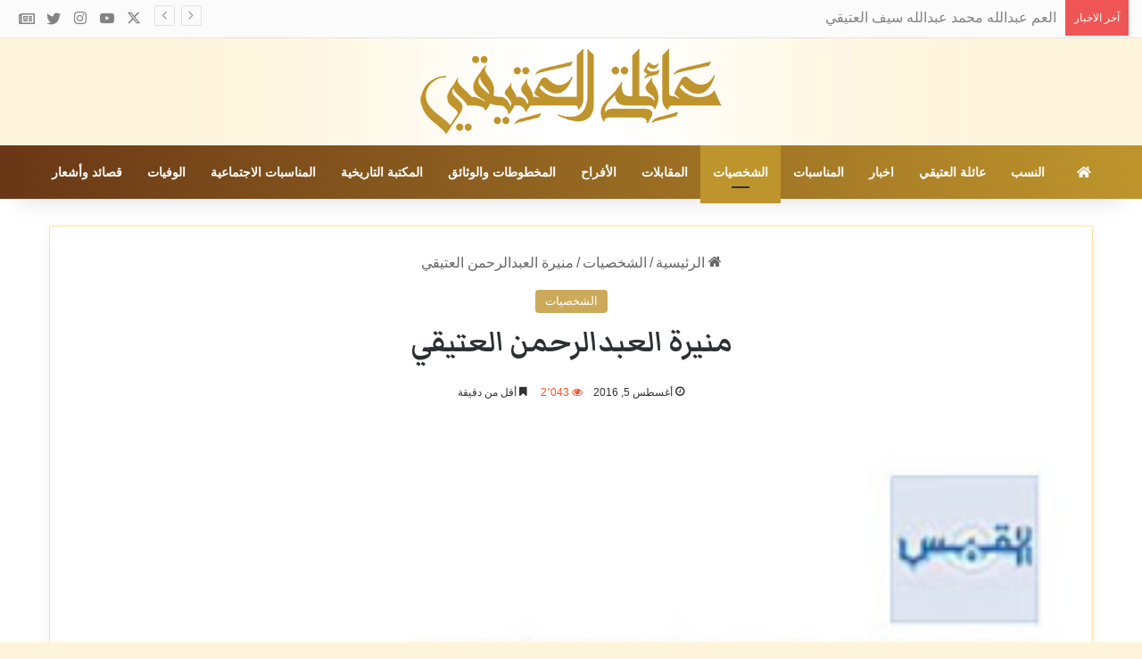

--- FILE ---
content_type: text/html; charset=UTF-8
request_url: https://alateeqifamily.com/personnel/m127/
body_size: 15222
content:
<!DOCTYPE html>
<html dir="rtl" lang="ar" class="" data-skin="light" prefix="og: http://ogp.me/ns#">
<head>
	<meta charset="UTF-8" />
	<link rel="profile" href="https://gmpg.org/xfn/11" />
	<title>منيرة العبدالرحمن العتيقي &#8211; AlAteeqi Family</title>

<meta http-equiv='x-dns-prefetch-control' content='on'>
<link rel='dns-prefetch' href='//cdnjs.cloudflare.com' />
<link rel='dns-prefetch' href='//ajax.googleapis.com' />
<link rel='dns-prefetch' href='//fonts.googleapis.com' />
<link rel='dns-prefetch' href='//fonts.gstatic.com' />
<link rel='dns-prefetch' href='//s.gravatar.com' />
<link rel='dns-prefetch' href='//www.google-analytics.com' />
<link rel='preload' as='script' href='https://ajax.googleapis.com/ajax/libs/webfont/1/webfont.js'>
<meta name='robots' content='max-image-preview:large' />
<link rel="alternate" type="application/rss+xml" title="AlAteeqi Family &laquo; الخلاصة" href="https://alateeqifamily.com/feed/" />
<link rel="alternate" type="application/rss+xml" title="AlAteeqi Family &laquo; خلاصة التعليقات" href="https://alateeqifamily.com/comments/feed/" />

		<style type="text/css">
			:root{				
			--tie-preset-gradient-1: linear-gradient(135deg, rgba(6, 147, 227, 1) 0%, rgb(155, 81, 224) 100%);
			--tie-preset-gradient-2: linear-gradient(135deg, rgb(122, 220, 180) 0%, rgb(0, 208, 130) 100%);
			--tie-preset-gradient-3: linear-gradient(135deg, rgba(252, 185, 0, 1) 0%, rgba(255, 105, 0, 1) 100%);
			--tie-preset-gradient-4: linear-gradient(135deg, rgba(255, 105, 0, 1) 0%, rgb(207, 46, 46) 100%);
			--tie-preset-gradient-5: linear-gradient(135deg, rgb(238, 238, 238) 0%, rgb(169, 184, 195) 100%);
			--tie-preset-gradient-6: linear-gradient(135deg, rgb(74, 234, 220) 0%, rgb(151, 120, 209) 20%, rgb(207, 42, 186) 40%, rgb(238, 44, 130) 60%, rgb(251, 105, 98) 80%, rgb(254, 248, 76) 100%);
			--tie-preset-gradient-7: linear-gradient(135deg, rgb(255, 206, 236) 0%, rgb(152, 150, 240) 100%);
			--tie-preset-gradient-8: linear-gradient(135deg, rgb(254, 205, 165) 0%, rgb(254, 45, 45) 50%, rgb(107, 0, 62) 100%);
			--tie-preset-gradient-9: linear-gradient(135deg, rgb(255, 203, 112) 0%, rgb(199, 81, 192) 50%, rgb(65, 88, 208) 100%);
			--tie-preset-gradient-10: linear-gradient(135deg, rgb(255, 245, 203) 0%, rgb(182, 227, 212) 50%, rgb(51, 167, 181) 100%);
			--tie-preset-gradient-11: linear-gradient(135deg, rgb(202, 248, 128) 0%, rgb(113, 206, 126) 100%);
			--tie-preset-gradient-12: linear-gradient(135deg, rgb(2, 3, 129) 0%, rgb(40, 116, 252) 100%);
			--tie-preset-gradient-13: linear-gradient(135deg, #4D34FA, #ad34fa);
			--tie-preset-gradient-14: linear-gradient(135deg, #0057FF, #31B5FF);
			--tie-preset-gradient-15: linear-gradient(135deg, #FF007A, #FF81BD);
			--tie-preset-gradient-16: linear-gradient(135deg, #14111E, #4B4462);
			--tie-preset-gradient-17: linear-gradient(135deg, #F32758, #FFC581);

			
					--main-nav-background: #1f2024;
					--main-nav-secondry-background: rgba(0,0,0,0.2);
					--main-nav-primary-color: #0088ff;
					--main-nav-contrast-primary-color: #FFFFFF;
					--main-nav-text-color: #FFFFFF;
					--main-nav-secondry-text-color: rgba(225,255,255,0.5);
					--main-nav-main-border-color: rgba(255,255,255,0.07);
					--main-nav-secondry-border-color: rgba(255,255,255,0.04);
				
			}
		</style>
	<link rel="alternate" title="oEmbed (JSON)" type="application/json+oembed" href="https://alateeqifamily.com/wp-json/oembed/1.0/embed?url=https%3A%2F%2Falateeqifamily.com%2Fpersonnel%2Fm127%2F" />
<link rel="alternate" title="oEmbed (XML)" type="text/xml+oembed" href="https://alateeqifamily.com/wp-json/oembed/1.0/embed?url=https%3A%2F%2Falateeqifamily.com%2Fpersonnel%2Fm127%2F&#038;format=xml" />

<meta property="og:title" content="منيرة العبدالرحمن العتيقي - AlAteeqi Family" />
<meta property="og:type" content="article" />
<meta property="og:description" content="مقال: نساء من بلدي.. منيرة عبدالرحمن العتيقي بقلم: الأستاذ عبداللطيف سيف العتيقي جريدة القبس، الكويت" />
<meta property="og:url" content="https://alateeqifamily.com/personnel/m127/" />
<meta property="og:site_name" content="AlAteeqi Family" />
<meta property="og:image" content="https://alateeqifamily.com/wp-content/uploads/2016/08/نسب-العتيقي.jpg" />
<meta name="viewport" content="width=device-width, initial-scale=1.0" /><style id='wp-img-auto-sizes-contain-inline-css' type='text/css'>
img:is([sizes=auto i],[sizes^="auto," i]){contain-intrinsic-size:3000px 1500px}
/*# sourceURL=wp-img-auto-sizes-contain-inline-css */
</style>
<style id='wp-emoji-styles-inline-css' type='text/css'>

	img.wp-smiley, img.emoji {
		display: inline !important;
		border: none !important;
		box-shadow: none !important;
		height: 1em !important;
		width: 1em !important;
		margin: 0 0.07em !important;
		vertical-align: -0.1em !important;
		background: none !important;
		padding: 0 !important;
	}
/*# sourceURL=wp-emoji-styles-inline-css */
</style>
<link rel='stylesheet' id='taqyeem-buttons-style-css' href='https://alateeqifamily.com/wp-content/plugins/taqyeem-buttons/assets/style.css?ver=6.9' type='text/css' media='all' />
<link rel='stylesheet' id='tie-css-base-css' href='https://alateeqifamily.com/wp-content/themes/jannah/assets/css/base.min.css?ver=7.1.2' type='text/css' media='all' />
<link rel='stylesheet' id='tie-css-styles-css' href='https://alateeqifamily.com/wp-content/themes/jannah/assets/css/style.min.css?ver=7.1.2' type='text/css' media='all' />
<link rel='stylesheet' id='tie-css-widgets-css' href='https://alateeqifamily.com/wp-content/themes/jannah/assets/css/widgets.min.css?ver=7.1.2' type='text/css' media='all' />
<link rel='stylesheet' id='tie-css-helpers-css' href='https://alateeqifamily.com/wp-content/themes/jannah/assets/css/helpers.min.css?ver=7.1.2' type='text/css' media='all' />
<link rel='stylesheet' id='tie-fontawesome5-css' href='https://alateeqifamily.com/wp-content/themes/jannah/assets/css/fontawesome.css?ver=7.1.2' type='text/css' media='all' />
<link rel='stylesheet' id='tie-css-ilightbox-css' href='https://alateeqifamily.com/wp-content/themes/jannah/assets/ilightbox/dark-skin/skin.css?ver=7.1.2' type='text/css' media='all' />
<link rel='stylesheet' id='tie-css-shortcodes-css' href='https://alateeqifamily.com/wp-content/themes/jannah/assets/css/plugins/shortcodes.min.css?ver=7.1.2' type='text/css' media='all' />
<link rel='stylesheet' id='tie-css-single-css' href='https://alateeqifamily.com/wp-content/themes/jannah/assets/css/single.min.css?ver=7.1.2' type='text/css' media='all' />
<link rel='stylesheet' id='tie-css-print-css' href='https://alateeqifamily.com/wp-content/themes/jannah/assets/css/print.css?ver=7.1.2' type='text/css' media='print' />
<link rel='stylesheet' id='taqyeem-styles-css' href='https://alateeqifamily.com/wp-content/themes/jannah/assets/css/plugins/taqyeem.min.css?ver=7.1.2' type='text/css' media='all' />
<style id='taqyeem-styles-inline-css' type='text/css'>
.wf-active .logo-text,.wf-active h1,.wf-active h2,.wf-active h3,.wf-active h4,.wf-active h5,.wf-active h6,.wf-active .the-subtitle{font-family: 'Markazi Text';}body{font-size: 16px;}#main-nav .main-menu > ul > li > a{text-transform: uppercase;}#tie-body{background-color: #fff5dc;background-image: url(/wp-content/uploads/2023/02/bg.jpg);background-repeat: repeat-y;background-size: initial; background-attachment: fixed;background-position: center center;}:root:root{--brand-color: #cdaa59;--dark-brand-color: #9b7827;--bright-color: #FFFFFF;--base-color: #2c2f34;}#reading-position-indicator{box-shadow: 0 0 10px rgba( 205,170,89,0.7);}:root:root{--brand-color: #cdaa59;--dark-brand-color: #9b7827;--bright-color: #FFFFFF;--base-color: #2c2f34;}#reading-position-indicator{box-shadow: 0 0 10px rgba( 205,170,89,0.7);}.tie-weather-widget.widget,.container-wrapper{box-shadow: 0 5px 15px 0 rgba(0,0,0,0.05);}.dark-skin .tie-weather-widget.widget,.dark-skin .container-wrapper{box-shadow: 0 5px 15px 0 rgba(0,0,0,0.2);}#tie-container a.post-title:hover,#tie-container .post-title a:hover,#tie-container .thumb-overlay .thumb-title a:hover{background-size: 100% 2px;text-decoration: none !important;}a.post-title,.post-title a{background-image: linear-gradient(to bottom,#000 0%,#000 98%);background-size: 0 1px;background-repeat: no-repeat;background-position: left 100%;color: #000;}.dark-skin a.post-title,.dark-skin .post-title a{color: #fff;background-image: linear-gradient(to bottom,#fff 0%,#fff 98%);}.container-wrapper,.the-global-title,.comment-reply-title,.tabs,.flex-tabs .flexMenu-popup,.magazine1 .tabs-vertical .tabs li a,.magazine1 .tabs-vertical:after,.mag-box .show-more-button,.white-bg .social-icons-item a,textarea,input,select,.toggle,.post-content-slideshow,.post-content-slideshow .slider-nav-wrapper,.share-buttons-bottom,.pages-numbers a,.pages-nav-item,.first-last-pages .pagination-icon,.multiple-post-pages .post-page-numbers,#story-highlights li,.review-item,.review-summary,.user-rate-wrap,.review-final-score,.tabs a{border-color: #ffe29e !important;}.magazine1 .tabs a{border-bottom-color: transparent !important;}.fullwidth-area .tagcloud a:not(:hover){background: transparent;box-shadow: inset 0 0 0 3px #ffe29e;}.subscribe-widget-content .subscribe-subtitle:after,.white-bg .social-icons-item:before{background-color: #ffe29e !important;}#top-nav,#top-nav .sub-menu,#top-nav .comp-sub-menu,#top-nav .ticker-content,#top-nav .ticker-swipe,.top-nav-boxed #top-nav .topbar-wrapper,.top-nav-dark .top-menu ul,#autocomplete-suggestions.search-in-top-nav{background-color : #fbfbfb;}#top-nav *,#autocomplete-suggestions.search-in-top-nav{border-color: rgba( #000000,0.08);}#top-nav .icon-basecloud-bg:after{color: #fbfbfb;}#top-nav a:not(:hover),#top-nav input,#top-nav #search-submit,#top-nav .fa-spinner,#top-nav .dropdown-social-icons li a span,#top-nav .components > li .social-link:not(:hover) span,#autocomplete-suggestions.search-in-top-nav a{color: #838383;}#top-nav input::-moz-placeholder{color: #838383;}#top-nav input:-moz-placeholder{color: #838383;}#top-nav input:-ms-input-placeholder{color: #838383;}#top-nav input::-webkit-input-placeholder{color: #838383;}#top-nav,.search-in-top-nav{--tie-buttons-color: #000000;--tie-buttons-border-color: #000000;--tie-buttons-text: #FFFFFF;--tie-buttons-hover-color: #000000;}#top-nav a:hover,#top-nav .menu li:hover > a,#top-nav .menu > .tie-current-menu > a,#top-nav .components > li:hover > a,#top-nav .components #search-submit:hover,#autocomplete-suggestions.search-in-top-nav .post-title a:hover{color: #000000;}#top-nav,#top-nav .comp-sub-menu,#top-nav .tie-weather-widget{color: #838383;}#autocomplete-suggestions.search-in-top-nav .post-meta,#autocomplete-suggestions.search-in-top-nav .post-meta a:not(:hover){color: rgba( 131,131,131,0.7 );}#top-nav .weather-icon .icon-cloud,#top-nav .weather-icon .icon-basecloud-bg,#top-nav .weather-icon .icon-cloud-behind{color: #838383 !important;}.main-nav-boxed .main-nav.fixed-nav,#main-nav{background: #693716;background: -webkit-linear-gradient(90deg,#be952c,#693716 );background: -moz-linear-gradient(90deg,#be952c,#693716 );background: -o-linear-gradient(90deg,#be952c,#693716 );background: linear-gradient(90deg,#693716,#be952c );}#main-nav .icon-basecloud-bg:after{color: inherit !important;}#main-nav,#main-nav .menu-sub-content,#main-nav .comp-sub-menu,#main-nav ul.cats-vertical li a.is-active,#main-nav ul.cats-vertical li a:hover,#autocomplete-suggestions.search-in-main-nav{background-color: rgb(148,102,33);}#main-nav{border-width: 0;}#theme-header #main-nav:not(.fixed-nav){bottom: 0;}#main-nav .icon-basecloud-bg:after{color: rgb(148,102,33);}#autocomplete-suggestions.search-in-main-nav{border-color: rgba(255,255,255,0.07);}.main-nav-boxed #main-nav .main-menu-wrapper{border-width: 0;}#main-nav a:not(:hover),#main-nav a.social-link:not(:hover) span,#main-nav .dropdown-social-icons li a span,#autocomplete-suggestions.search-in-main-nav a{color: #ffffff;}#theme-header:not(.main-nav-boxed) #main-nav,.main-nav-boxed .main-menu-wrapper{border-bottom-color:#d9ad42 !important;border-right: 0 none;border-left : 0 none;}.main-nav-boxed #main-nav.fixed-nav{box-shadow: none;}.main-nav,.search-in-main-nav{--main-nav-primary-color: #be952c;--tie-buttons-color: #be952c;--tie-buttons-border-color: #be952c;--tie-buttons-text: #FFFFFF;--tie-buttons-hover-color: #a0770e;}#main-nav .mega-links-head:after,#main-nav .cats-horizontal a.is-active,#main-nav .cats-horizontal a:hover,#main-nav .spinner > div{background-color: #be952c;}#main-nav .menu ul li:hover > a,#main-nav .menu ul li.current-menu-item:not(.mega-link-column) > a,#main-nav .components a:hover,#main-nav .components > li:hover > a,#main-nav #search-submit:hover,#main-nav .cats-vertical a.is-active,#main-nav .cats-vertical a:hover,#main-nav .mega-menu .post-meta a:hover,#main-nav .mega-menu .post-box-title a:hover,#autocomplete-suggestions.search-in-main-nav a:hover,#main-nav .spinner-circle:after{color: #be952c;}#main-nav .menu > li.tie-current-menu > a,#main-nav .menu > li:hover > a,.theme-header #main-nav .mega-menu .cats-horizontal a.is-active,.theme-header #main-nav .mega-menu .cats-horizontal a:hover{color: #FFFFFF;}#main-nav .menu > li.tie-current-menu > a:before,#main-nav .menu > li:hover > a:before{border-top-color: #FFFFFF;}#main-nav,#main-nav input,#main-nav #search-submit,#main-nav .fa-spinner,#main-nav .comp-sub-menu,#main-nav .tie-weather-widget{color: #aaaaaa;}#main-nav input::-moz-placeholder{color: #aaaaaa;}#main-nav input:-moz-placeholder{color: #aaaaaa;}#main-nav input:-ms-input-placeholder{color: #aaaaaa;}#main-nav input::-webkit-input-placeholder{color: #aaaaaa;}#main-nav .mega-menu .post-meta,#main-nav .mega-menu .post-meta a,#autocomplete-suggestions.search-in-main-nav .post-meta{color: rgba(170,170,170,0.6);}#main-nav .weather-icon .icon-cloud,#main-nav .weather-icon .icon-basecloud-bg,#main-nav .weather-icon .icon-cloud-behind{color: #aaaaaa !important;}#footer{background-color: #333333;}#site-info{background-color: #2e2e2e;}#tie-wrapper #theme-header{background-image: url(/wp-content/uploads/2023/02/bg.jpg);background-repeat: repeat-y;background-size: initial; background-attachment: fixed;background-position: center ;}@media (max-width: 991px){#tie-wrapper #theme-header .logo-container{background-image: url(/wp-content/uploads/2023/02/bg.jpg);background-repeat: repeat-y;background-size: initial; background-attachment: fixed;background-position: center ;}}#footer .posts-list-counter .posts-list-items li.widget-post-list:before{border-color: #333333;}#footer .timeline-widget a .date:before{border-color: rgba(51,51,51,0.8);}#footer .footer-boxed-widget-area,#footer textarea,#footer input:not([type=submit]),#footer select,#footer code,#footer kbd,#footer pre,#footer samp,#footer .show-more-button,#footer .slider-links .tie-slider-nav span,#footer #wp-calendar,#footer #wp-calendar tbody td,#footer #wp-calendar thead th,#footer .widget.buddypress .item-options a{border-color: rgba(255,255,255,0.1);}#footer .social-statistics-widget .white-bg li.social-icons-item a,#footer .widget_tag_cloud .tagcloud a,#footer .latest-tweets-widget .slider-links .tie-slider-nav span,#footer .widget_layered_nav_filters a{border-color: rgba(255,255,255,0.1);}#footer .social-statistics-widget .white-bg li:before{background: rgba(255,255,255,0.1);}.site-footer #wp-calendar tbody td{background: rgba(255,255,255,0.02);}#footer .white-bg .social-icons-item a span.followers span,#footer .circle-three-cols .social-icons-item a .followers-num,#footer .circle-three-cols .social-icons-item a .followers-name{color: rgba(255,255,255,0.8);}#footer .timeline-widget ul:before,#footer .timeline-widget a:not(:hover) .date:before{background-color: #151515;}#footer .widget-title,#footer .widget-title a:not(:hover){color: #ffe29e;}#footer .site-info a:not(:hover){color: #ffe29e;}.social-icons-item .custom-link-1-social-icon{background-color: #f1c40f !important;}.social-icons-item .custom-link-1-social-icon span{color: #f1c40f;}.social-icons-item .custom-link-2-social-icon{background-color: #3498db !important;}.social-icons-item .custom-link-2-social-icon span{color: #3498db;}.tie-cat-2,.tie-cat-item-2 > span{background-color:#e67e22 !important;color:#FFFFFF !important;}.tie-cat-2:after{border-top-color:#e67e22 !important;}.tie-cat-2:hover{background-color:#c86004 !important;}.tie-cat-2:hover:after{border-top-color:#c86004 !important;}.tie-cat-8,.tie-cat-item-8 > span{background-color:#2ecc71 !important;color:#FFFFFF !important;}.tie-cat-8:after{border-top-color:#2ecc71 !important;}.tie-cat-8:hover{background-color:#10ae53 !important;}.tie-cat-8:hover:after{border-top-color:#10ae53 !important;}.tie-cat-13,.tie-cat-item-13 > span{background-color:#9b59b6 !important;color:#FFFFFF !important;}.tie-cat-13:after{border-top-color:#9b59b6 !important;}.tie-cat-13:hover{background-color:#7d3b98 !important;}.tie-cat-13:hover:after{border-top-color:#7d3b98 !important;}.tie-cat-16,.tie-cat-item-16 > span{background-color:#34495e !important;color:#FFFFFF !important;}.tie-cat-16:after{border-top-color:#34495e !important;}.tie-cat-16:hover{background-color:#162b40 !important;}.tie-cat-16:hover:after{border-top-color:#162b40 !important;}.tie-cat-19,.tie-cat-item-19 > span{background-color:#795548 !important;color:#FFFFFF !important;}.tie-cat-19:after{border-top-color:#795548 !important;}.tie-cat-19:hover{background-color:#5b372a !important;}.tie-cat-19:hover:after{border-top-color:#5b372a !important;}.tie-cat-20,.tie-cat-item-20 > span{background-color:#4CAF50 !important;color:#FFFFFF !important;}.tie-cat-20:after{border-top-color:#4CAF50 !important;}.tie-cat-20:hover{background-color:#2e9132 !important;}.tie-cat-20:hover:after{border-top-color:#2e9132 !important;}.meta-views.meta-item .tie-icon-fire:before{content: "\f06e" !important;}.tie-insta-header {margin-bottom: 15px;}.tie-insta-avatar a {width: 70px;height: 70px;display: block;position: relative;float: left;margin-right: 15px;margin-bottom: 15px;}.tie-insta-avatar a:before {content: "";position: absolute;width: calc(100% + 6px);height: calc(100% + 6px);left: -3px;top: -3px;border-radius: 50%;background: #d6249f;background: radial-gradient(circle at 30% 107%,#fdf497 0%,#fdf497 5%,#fd5949 45%,#d6249f 60%,#285AEB 90%);}.tie-insta-avatar a:after {position: absolute;content: "";width: calc(100% + 3px);height: calc(100% + 3px);left: -2px;top: -2px;border-radius: 50%;background: #fff;}.dark-skin .tie-insta-avatar a:after {background: #27292d;}.tie-insta-avatar img {border-radius: 50%;position: relative;z-index: 2;transition: all 0.25s;}.tie-insta-avatar img:hover {box-shadow: 0px 0px 15px 0 #6b54c6;}.tie-insta-info {font-size: 1.3em;font-weight: bold;margin-bottom: 5px;}.mag-box .posts-items li { border-bottom: 1px dotted #d9ad42; padding-bottom: 20px;}div.post-element div.entry-content { padding: 20px;}.more-link { margin-top: 0px;}
/*# sourceURL=taqyeem-styles-inline-css */
</style>
<script type="text/javascript" src="https://alateeqifamily.com/wp-includes/js/jquery/jquery.min.js?ver=3.7.1" id="jquery-core-js"></script>
<script type="text/javascript" src="https://alateeqifamily.com/wp-includes/js/jquery/jquery-migrate.min.js?ver=3.4.1" id="jquery-migrate-js"></script>
<link rel="https://api.w.org/" href="https://alateeqifamily.com/wp-json/" /><link rel="alternate" title="JSON" type="application/json" href="https://alateeqifamily.com/wp-json/wp/v2/posts/5923" /><link rel="EditURI" type="application/rsd+xml" title="RSD" href="https://alateeqifamily.com/xmlrpc.php?rsd" />
<link rel="stylesheet" href="https://alateeqifamily.com/wp-content/themes/jannah/rtl.css" type="text/css" media="screen" /><meta name="generator" content="WordPress 6.9" />
<link rel="canonical" href="https://alateeqifamily.com/personnel/m127/" />
<link rel='shortlink' href='https://alateeqifamily.com/?p=5923' />
<script type='text/javascript'>
/* <![CDATA[ */
var taqyeem = {"ajaxurl":"https://alateeqifamily.com/wp-admin/admin-ajax.php" , "your_rating":"تقييمك:"};
/* ]]> */
</script>

 <meta name="description" content="مقال: نساء من بلدي.. منيرة عبدالرحمن العتيقي بقلم: الأستاذ عبداللطيف سيف العتيقي جريدة القبس، الكويت أغسطس ٢٠١٠م" /><meta http-equiv="X-UA-Compatible" content="IE=edge">
<link rel="icon" href="https://alateeqifamily.com/wp-content/uploads/2024/10/cropped-Al-Ateeqy-Icon-32x32.jpg" sizes="32x32" />
<link rel="icon" href="https://alateeqifamily.com/wp-content/uploads/2024/10/cropped-Al-Ateeqy-Icon-192x192.jpg" sizes="192x192" />
<link rel="apple-touch-icon" href="https://alateeqifamily.com/wp-content/uploads/2024/10/cropped-Al-Ateeqy-Icon-180x180.jpg" />
<meta name="msapplication-TileImage" content="https://alateeqifamily.com/wp-content/uploads/2024/10/cropped-Al-Ateeqy-Icon-270x270.jpg" />
<style id='global-styles-inline-css' type='text/css'>
:root{--wp--preset--aspect-ratio--square: 1;--wp--preset--aspect-ratio--4-3: 4/3;--wp--preset--aspect-ratio--3-4: 3/4;--wp--preset--aspect-ratio--3-2: 3/2;--wp--preset--aspect-ratio--2-3: 2/3;--wp--preset--aspect-ratio--16-9: 16/9;--wp--preset--aspect-ratio--9-16: 9/16;--wp--preset--color--black: #000000;--wp--preset--color--cyan-bluish-gray: #abb8c3;--wp--preset--color--white: #ffffff;--wp--preset--color--pale-pink: #f78da7;--wp--preset--color--vivid-red: #cf2e2e;--wp--preset--color--luminous-vivid-orange: #ff6900;--wp--preset--color--luminous-vivid-amber: #fcb900;--wp--preset--color--light-green-cyan: #7bdcb5;--wp--preset--color--vivid-green-cyan: #00d084;--wp--preset--color--pale-cyan-blue: #8ed1fc;--wp--preset--color--vivid-cyan-blue: #0693e3;--wp--preset--color--vivid-purple: #9b51e0;--wp--preset--gradient--vivid-cyan-blue-to-vivid-purple: linear-gradient(135deg,rgb(6,147,227) 0%,rgb(155,81,224) 100%);--wp--preset--gradient--light-green-cyan-to-vivid-green-cyan: linear-gradient(135deg,rgb(122,220,180) 0%,rgb(0,208,130) 100%);--wp--preset--gradient--luminous-vivid-amber-to-luminous-vivid-orange: linear-gradient(135deg,rgb(252,185,0) 0%,rgb(255,105,0) 100%);--wp--preset--gradient--luminous-vivid-orange-to-vivid-red: linear-gradient(135deg,rgb(255,105,0) 0%,rgb(207,46,46) 100%);--wp--preset--gradient--very-light-gray-to-cyan-bluish-gray: linear-gradient(135deg,rgb(238,238,238) 0%,rgb(169,184,195) 100%);--wp--preset--gradient--cool-to-warm-spectrum: linear-gradient(135deg,rgb(74,234,220) 0%,rgb(151,120,209) 20%,rgb(207,42,186) 40%,rgb(238,44,130) 60%,rgb(251,105,98) 80%,rgb(254,248,76) 100%);--wp--preset--gradient--blush-light-purple: linear-gradient(135deg,rgb(255,206,236) 0%,rgb(152,150,240) 100%);--wp--preset--gradient--blush-bordeaux: linear-gradient(135deg,rgb(254,205,165) 0%,rgb(254,45,45) 50%,rgb(107,0,62) 100%);--wp--preset--gradient--luminous-dusk: linear-gradient(135deg,rgb(255,203,112) 0%,rgb(199,81,192) 50%,rgb(65,88,208) 100%);--wp--preset--gradient--pale-ocean: linear-gradient(135deg,rgb(255,245,203) 0%,rgb(182,227,212) 50%,rgb(51,167,181) 100%);--wp--preset--gradient--electric-grass: linear-gradient(135deg,rgb(202,248,128) 0%,rgb(113,206,126) 100%);--wp--preset--gradient--midnight: linear-gradient(135deg,rgb(2,3,129) 0%,rgb(40,116,252) 100%);--wp--preset--font-size--small: 13px;--wp--preset--font-size--medium: 20px;--wp--preset--font-size--large: 36px;--wp--preset--font-size--x-large: 42px;--wp--preset--spacing--20: 0.44rem;--wp--preset--spacing--30: 0.67rem;--wp--preset--spacing--40: 1rem;--wp--preset--spacing--50: 1.5rem;--wp--preset--spacing--60: 2.25rem;--wp--preset--spacing--70: 3.38rem;--wp--preset--spacing--80: 5.06rem;--wp--preset--shadow--natural: 6px 6px 9px rgba(0, 0, 0, 0.2);--wp--preset--shadow--deep: 12px 12px 50px rgba(0, 0, 0, 0.4);--wp--preset--shadow--sharp: 6px 6px 0px rgba(0, 0, 0, 0.2);--wp--preset--shadow--outlined: 6px 6px 0px -3px rgb(255, 255, 255), 6px 6px rgb(0, 0, 0);--wp--preset--shadow--crisp: 6px 6px 0px rgb(0, 0, 0);}:where(.is-layout-flex){gap: 0.5em;}:where(.is-layout-grid){gap: 0.5em;}body .is-layout-flex{display: flex;}.is-layout-flex{flex-wrap: wrap;align-items: center;}.is-layout-flex > :is(*, div){margin: 0;}body .is-layout-grid{display: grid;}.is-layout-grid > :is(*, div){margin: 0;}:where(.wp-block-columns.is-layout-flex){gap: 2em;}:where(.wp-block-columns.is-layout-grid){gap: 2em;}:where(.wp-block-post-template.is-layout-flex){gap: 1.25em;}:where(.wp-block-post-template.is-layout-grid){gap: 1.25em;}.has-black-color{color: var(--wp--preset--color--black) !important;}.has-cyan-bluish-gray-color{color: var(--wp--preset--color--cyan-bluish-gray) !important;}.has-white-color{color: var(--wp--preset--color--white) !important;}.has-pale-pink-color{color: var(--wp--preset--color--pale-pink) !important;}.has-vivid-red-color{color: var(--wp--preset--color--vivid-red) !important;}.has-luminous-vivid-orange-color{color: var(--wp--preset--color--luminous-vivid-orange) !important;}.has-luminous-vivid-amber-color{color: var(--wp--preset--color--luminous-vivid-amber) !important;}.has-light-green-cyan-color{color: var(--wp--preset--color--light-green-cyan) !important;}.has-vivid-green-cyan-color{color: var(--wp--preset--color--vivid-green-cyan) !important;}.has-pale-cyan-blue-color{color: var(--wp--preset--color--pale-cyan-blue) !important;}.has-vivid-cyan-blue-color{color: var(--wp--preset--color--vivid-cyan-blue) !important;}.has-vivid-purple-color{color: var(--wp--preset--color--vivid-purple) !important;}.has-black-background-color{background-color: var(--wp--preset--color--black) !important;}.has-cyan-bluish-gray-background-color{background-color: var(--wp--preset--color--cyan-bluish-gray) !important;}.has-white-background-color{background-color: var(--wp--preset--color--white) !important;}.has-pale-pink-background-color{background-color: var(--wp--preset--color--pale-pink) !important;}.has-vivid-red-background-color{background-color: var(--wp--preset--color--vivid-red) !important;}.has-luminous-vivid-orange-background-color{background-color: var(--wp--preset--color--luminous-vivid-orange) !important;}.has-luminous-vivid-amber-background-color{background-color: var(--wp--preset--color--luminous-vivid-amber) !important;}.has-light-green-cyan-background-color{background-color: var(--wp--preset--color--light-green-cyan) !important;}.has-vivid-green-cyan-background-color{background-color: var(--wp--preset--color--vivid-green-cyan) !important;}.has-pale-cyan-blue-background-color{background-color: var(--wp--preset--color--pale-cyan-blue) !important;}.has-vivid-cyan-blue-background-color{background-color: var(--wp--preset--color--vivid-cyan-blue) !important;}.has-vivid-purple-background-color{background-color: var(--wp--preset--color--vivid-purple) !important;}.has-black-border-color{border-color: var(--wp--preset--color--black) !important;}.has-cyan-bluish-gray-border-color{border-color: var(--wp--preset--color--cyan-bluish-gray) !important;}.has-white-border-color{border-color: var(--wp--preset--color--white) !important;}.has-pale-pink-border-color{border-color: var(--wp--preset--color--pale-pink) !important;}.has-vivid-red-border-color{border-color: var(--wp--preset--color--vivid-red) !important;}.has-luminous-vivid-orange-border-color{border-color: var(--wp--preset--color--luminous-vivid-orange) !important;}.has-luminous-vivid-amber-border-color{border-color: var(--wp--preset--color--luminous-vivid-amber) !important;}.has-light-green-cyan-border-color{border-color: var(--wp--preset--color--light-green-cyan) !important;}.has-vivid-green-cyan-border-color{border-color: var(--wp--preset--color--vivid-green-cyan) !important;}.has-pale-cyan-blue-border-color{border-color: var(--wp--preset--color--pale-cyan-blue) !important;}.has-vivid-cyan-blue-border-color{border-color: var(--wp--preset--color--vivid-cyan-blue) !important;}.has-vivid-purple-border-color{border-color: var(--wp--preset--color--vivid-purple) !important;}.has-vivid-cyan-blue-to-vivid-purple-gradient-background{background: var(--wp--preset--gradient--vivid-cyan-blue-to-vivid-purple) !important;}.has-light-green-cyan-to-vivid-green-cyan-gradient-background{background: var(--wp--preset--gradient--light-green-cyan-to-vivid-green-cyan) !important;}.has-luminous-vivid-amber-to-luminous-vivid-orange-gradient-background{background: var(--wp--preset--gradient--luminous-vivid-amber-to-luminous-vivid-orange) !important;}.has-luminous-vivid-orange-to-vivid-red-gradient-background{background: var(--wp--preset--gradient--luminous-vivid-orange-to-vivid-red) !important;}.has-very-light-gray-to-cyan-bluish-gray-gradient-background{background: var(--wp--preset--gradient--very-light-gray-to-cyan-bluish-gray) !important;}.has-cool-to-warm-spectrum-gradient-background{background: var(--wp--preset--gradient--cool-to-warm-spectrum) !important;}.has-blush-light-purple-gradient-background{background: var(--wp--preset--gradient--blush-light-purple) !important;}.has-blush-bordeaux-gradient-background{background: var(--wp--preset--gradient--blush-bordeaux) !important;}.has-luminous-dusk-gradient-background{background: var(--wp--preset--gradient--luminous-dusk) !important;}.has-pale-ocean-gradient-background{background: var(--wp--preset--gradient--pale-ocean) !important;}.has-electric-grass-gradient-background{background: var(--wp--preset--gradient--electric-grass) !important;}.has-midnight-gradient-background{background: var(--wp--preset--gradient--midnight) !important;}.has-small-font-size{font-size: var(--wp--preset--font-size--small) !important;}.has-medium-font-size{font-size: var(--wp--preset--font-size--medium) !important;}.has-large-font-size{font-size: var(--wp--preset--font-size--large) !important;}.has-x-large-font-size{font-size: var(--wp--preset--font-size--x-large) !important;}
/*# sourceURL=global-styles-inline-css */
</style>
</head>

<body id="tie-body" class="rtl wp-singular post-template-default single single-post postid-5923 single-format-standard wp-theme-jannah tie-no-js wrapper-has-shadow block-head-1 magazine1 is-thumb-overlay-disabled is-desktop is-header-layout-2 full-width post-layout-1 narrow-title-narrow-media is-standard-format has-mobile-share hide_footer_tiktok hide_share_post_top hide_share_post_bottom">



<div class="background-overlay">

	<div id="tie-container" class="site tie-container">

		
		<div id="tie-wrapper">

			
<header id="theme-header" class="theme-header header-layout-2 main-nav-dark main-nav-default-dark main-nav-below no-stream-item top-nav-active top-nav-light top-nav-default-light top-nav-above has-shadow is-stretch-header has-normal-width-logo mobile-header-default">
	
<nav id="top-nav"  class="has-breaking-components top-nav header-nav has-breaking-news" aria-label="الشريط العلوي">
	<div class="container">
		<div class="topbar-wrapper">

			
			<div class="tie-alignleft">
				
<div class="breaking controls-is-active">

	<span class="breaking-title">
		<span class="tie-icon-bolt breaking-icon" aria-hidden="true"></span>
		<span class="breaking-title-text">آخر الاخبار</span>
	</span>

	<ul id="breaking-news-in-header" class="breaking-news" data-type="reveal" data-arrows="true">

		
							<li class="news-item">
								<a href="https://alateeqifamily.com/history/%d8%a7%d9%84%d8%b9%d9%85-%d8%b9%d8%a8%d8%af%d8%a7%d9%84%d9%84%d9%87-%d9%85%d8%ad%d9%85%d8%af-%d8%b9%d8%a8%d8%af%d8%a7%d9%84%d9%84%d9%87-%d8%b3%d9%8a%d9%81-%d8%a7%d9%84%d8%b9%d8%aa%d9%8a%d9%82%d9%8a/">العم عبدالله محمد عبدالله سيف العتيقي</a>
							</li>

							
							<li class="news-item">
								<a href="https://alateeqifamily.com/history/%d8%a7%d9%84%d8%b4%d9%8a%d8%ae-%d8%b9%d8%a8%d8%af%d8%a7%d9%84%d9%84%d9%87-%d8%a8%d9%86-%d8%ad%d9%85%d8%af-%d8%a8%d9%86-%d8%b3%d9%8a%d9%81-%d8%a7%d9%84%d8%b9%d8%aa%d9%8a%d9%82%d9%8a/">الشيخ عبدالله بن حمد بن سيف العتيقي</a>
							</li>

							
							<li class="news-item">
								<a href="https://alateeqifamily.com/history/%d9%88%d8%ab%d8%a7%d8%a6%d9%82-%d8%a7%d9%84%d8%a3%d9%88%d9%82%d8%a7%d9%81-%d8%a7%d9%84%d8%ae%d9%8a%d8%b1%d9%8a%d8%a9-%d9%84%d9%84%d9%85%d8%ad%d8%b3%d9%86%d8%a9-%d8%a7%d9%84%d9%83%d9%88%d9%8a%d8%aa/">وثائق الأوقاف الخيرية للمحسنة الكويتية منيرة بنت عبد الرحمن العتيقي في مكة المكرمة</a>
							</li>

							
							<li class="news-item">
								<a href="https://alateeqifamily.com/news/%d8%a3%d9%81%d8%b1%d8%a7%d8%ad-%d8%a7%d9%84%d8%b9%d8%aa%d9%8a%d9%82%d9%8a-%d8%b9%d9%82%d8%af-%d9%82%d8%b1%d8%a7%d9%86/">أفراح العتيقي عقد قران</a>
							</li>

							
							<li class="news-item">
								<a href="https://alateeqifamily.com/weddings/%d8%ad%d9%81%d9%84-%d8%b2%d9%88%d8%a7%d8%ac-%d9%8a%d9%88%d8%b3%d9%81-%d8%a8%d9%86-%d9%81%d9%8a%d8%b5%d9%84-%d8%b3%d9%84%d9%8a%d9%85%d8%a7%d9%86-%d8%a7%d9%84%d8%b9%d8%aa%d9%8a%d9%82%d9%8a/">حفل زواج يوسف بن فيصل سليمان العتيقي</a>
							</li>

							
							<li class="news-item">
								<a href="https://alateeqifamily.com/websites/%d8%ad%d9%81%d9%84-%d8%a7%d8%b3%d8%aa%d9%82%d8%a8%d8%a7%d9%84-%d8%af%d9%8a%d9%88%d8%a7%d9%86-%d8%b9%d8%a8%d8%af%d8%a7%d9%84%d9%84%d8%b7%d9%8a%d9%81-%d8%b5%d9%84%d8%a7%d8%ad-%d8%a7%d9%84%d8%b9%d8%aa/">حفل استقبال ديوان عبداللطيف صلاح العتيقي</a>
							</li>

							
							<li class="news-item">
								<a href="https://alateeqifamily.com/news/%d9%85%d8%b4%d8%a7%d8%b1%d9%83%d8%a9-%d8%a3-%d9%81%d9%87%d8%af-%d8%a8%d9%86-%d8%ad%d9%85%d8%af-%d8%a7%d9%84%d8%b9%d8%aa%d9%8a%d9%82%d9%8a/">مشاركة أ. فهد بن حمد العتيقي</a>
							</li>

							
							<li class="news-item">
								<a href="https://alateeqifamily.com/websites/%d8%ad%d8%b5%d9%88%d9%84-%d8%a7%d9%84%d8%af%d9%83%d8%aa%d9%88%d8%b1-%d8%b9%d8%a8%d8%af%d8%a7%d9%84%d8%b9%d8%b2%d9%8a%d8%b2-%d8%a8%d9%86-%d9%85%d8%ad%d9%85%d8%af-%d8%a7%d9%84%d8%b9%d8%aa%d9%8a%d9%82/">حصول الدكتور عبدالعزيز بن محمد العتيقي على جائزة افضل طبيب بيطري</a>
							</li>

							
							<li class="news-item">
								<a href="https://alateeqifamily.com/personnel/%d9%85%d8%b4%d8%a7%d8%b1%d9%83%d8%a9-%d8%a7%d9%84%d8%af%d9%83%d8%aa%d9%88%d8%b1-%d8%b9%d8%a8%d8%af%d8%a7%d9%84%d8%b9%d8%b2%d9%8a%d8%b2-%d8%a8%d9%86-%d9%85%d8%ad%d9%85%d8%af-%d8%a7%d9%84%d8%b9%d8%aa/">مشاركة الدكتور عبدالعزيز بن محمد العتيقي في المؤتمر الدولي</a>
							</li>

							
							<li class="news-item">
								<a href="https://alateeqifamily.com/weddings/%d8%b9%d9%82%d8%af-%d9%82%d8%b1%d8%a7%d9%86-%d9%85%d8%ad%d9%85%d8%af-%d8%a8%d9%86-%d8%b9%d8%a8%d8%af%d8%a7%d9%84%d9%84%d8%b7%d9%8a%d9%81-%d8%a7%d9%84%d8%b9%d8%aa%d9%8a%d9%82%d9%8a/">عقد قران محمد بن عبداللطيف العتيقي</a>
							</li>

							
	</ul>
</div><!-- #breaking /-->
			</div><!-- .tie-alignleft /-->

			<div class="tie-alignright">
				<ul class="components"> <li class="social-icons-item"><a class="social-link twitter-social-icon" rel="external noopener nofollow" target="_blank" href="https://twitter.com/alateeqi_news"><span class="tie-social-icon tie-icon-twitter"></span><span class="screen-reader-text">X</span></a></li><li class="social-icons-item"><a class="social-link youtube-social-icon" rel="external noopener nofollow" target="_blank" href="https://www.youtube.com/channel/UC-Eeaj_LyiqmwQUZ13sok9w"><span class="tie-social-icon tie-icon-youtube"></span><span class="screen-reader-text">يوتيوب</span></a></li><li class="social-icons-item"><a class="social-link instagram-social-icon" rel="external noopener nofollow" target="_blank" href="https://www.instagram.com/alateeqi_news/"><span class="tie-social-icon tie-icon-instagram"></span><span class="screen-reader-text">انستقرام</span></a></li><li class="social-icons-item"><a class="social-link social-custom-link custom-link-1-social-icon" rel="external noopener nofollow" target="_blank" href="https://twitter.com/jiblatown"><span class="tie-social-icon fab fa-twitter"></span><span class="screen-reader-text">Twitter</span></a></li><li class="social-icons-item"><a class="social-link social-custom-link custom-link-2-social-icon" rel="external noopener nofollow" target="_blank" href="http://www.alateeqi.news/"><span class="tie-social-icon far fa-newspaper"></span><span class="screen-reader-text">العتيقي نيوز</span></a></li> </ul><!-- Components -->			</div><!-- .tie-alignright /-->

		</div><!-- .topbar-wrapper /-->
	</div><!-- .container /-->
</nav><!-- #top-nav /-->

<div class="container header-container">
	<div class="tie-row logo-row">

		
		<div class="logo-wrapper">
			<div class="tie-col-md-4 logo-container clearfix">
				
		<div id="logo" class="image-logo" style="margin-top: 10px; margin-bottom: 10px;">

			
			<a title="AlAteeqi Family" href="https://alateeqifamily.com/">
				
				<picture class="tie-logo-default tie-logo-picture">
					
					<source class="tie-logo-source-default tie-logo-source" srcset="/wp-content/uploads/2023/02/Al-Ateeqy-Family-Logo.png">
					<img class="tie-logo-img-default tie-logo-img" src="/wp-content/uploads/2023/02/Al-Ateeqy-Family-Logo.png" alt="AlAteeqi Family" width="350" height="100" style="max-height:100px; width: auto;" />
				</picture>
						</a>

			
		</div><!-- #logo /-->

		<div id="mobile-header-components-area_2" class="mobile-header-components"><ul class="components"><li class="mobile-component_menu custom-menu-link"><a href="#" id="mobile-menu-icon" class=""><span class="tie-mobile-menu-icon nav-icon is-layout-1"></span><span class="screen-reader-text">القائمة</span></a></li></ul></div>			</div><!-- .tie-col /-->
		</div><!-- .logo-wrapper /-->

		
	</div><!-- .tie-row /-->
</div><!-- .container /-->

<div class="main-nav-wrapper">
	<nav id="main-nav"  class="main-nav header-nav menu-style-default menu-style-solid-bg"  aria-label="القائمة الرئيسية">
		<div class="container">

			<div class="main-menu-wrapper">

				
				<div id="menu-components-wrap">

					
					<div class="main-menu main-menu-wrap">
						<div id="main-nav-menu" class="main-menu header-menu"><ul id="menu-main-nav-menu" class="menu"><li id="menu-item-56280" class="menu-item menu-item-type-post_type menu-item-object-page menu-item-home menu-item-56280 menu-item-has-icon"><a href="https://alateeqifamily.com/"> <span aria-hidden="true" class="tie-menu-icon fas fa-home"></span> &nbsp;</a></li>
<li id="menu-item-56319" class="menu-item menu-item-type-post_type menu-item-object-page menu-item-56319"><a href="https://alateeqifamily.com/%d8%a7%d9%84%d9%86%d8%b3%d8%a8/">النسب</a></li>
<li id="menu-item-56283" class="menu-item menu-item-type-post_type menu-item-object-page menu-item-56283"><a href="https://alateeqifamily.com/%d8%b9%d8%a7%d8%a6%d9%84%d8%a9-%d8%a7%d9%84%d8%b9%d8%aa%d9%8a%d9%82%d9%8a/">عائلة العتيقي</a></li>
<li id="menu-item-56270" class="menu-item menu-item-type-taxonomy menu-item-object-category menu-item-56270"><a href="https://alateeqifamily.com/category/news/">اخبار</a></li>
<li id="menu-item-56276" class="menu-item menu-item-type-taxonomy menu-item-object-category menu-item-56276"><a href="https://alateeqifamily.com/category/events/">المناسبات</a></li>
<li id="menu-item-56272" class="menu-item menu-item-type-taxonomy menu-item-object-category current-post-ancestor current-menu-parent current-post-parent menu-item-56272 tie-current-menu"><a href="https://alateeqifamily.com/category/personnel/">الشخصيات</a></li>
<li id="menu-item-56274" class="menu-item menu-item-type-taxonomy menu-item-object-category menu-item-56274"><a href="https://alateeqifamily.com/category/interviews/">المقابلات</a></li>
<li id="menu-item-56271" class="menu-item menu-item-type-taxonomy menu-item-object-category menu-item-56271"><a href="https://alateeqifamily.com/category/weddings/">الأفراح</a></li>
<li id="menu-item-56273" class="menu-item menu-item-type-taxonomy menu-item-object-category menu-item-56273"><a href="https://alateeqifamily.com/category/manuscripts/">المخطوطات والوثائق</a></li>
<li id="menu-item-56275" class="menu-item menu-item-type-taxonomy menu-item-object-category menu-item-56275"><a href="https://alateeqifamily.com/category/history/">المكتبة التاريخية</a></li>
<li id="menu-item-56277" class="menu-item menu-item-type-taxonomy menu-item-object-category menu-item-56277"><a href="https://alateeqifamily.com/category/websites/">المناسبات الاجتماعية</a></li>
<li id="menu-item-56278" class="menu-item menu-item-type-taxonomy menu-item-object-category menu-item-56278"><a href="https://alateeqifamily.com/category/deaths/">الوفيات</a></li>
<li id="menu-item-56279" class="menu-item menu-item-type-taxonomy menu-item-object-category menu-item-56279"><a href="https://alateeqifamily.com/category/poems/">قصائد وأشعار</a></li>
</ul></div>					</div><!-- .main-menu /-->

					<ul class="components"></ul><!-- Components -->
				</div><!-- #menu-components-wrap /-->
			</div><!-- .main-menu-wrapper /-->
		</div><!-- .container /-->

			</nav><!-- #main-nav /-->
</div><!-- .main-nav-wrapper /-->

</header>

<div id="content" class="site-content container"><div id="main-content-row" class="tie-row main-content-row">

<div class="main-content tie-col-md-12" role="main">

	
	<article id="the-post" class="container-wrapper post-content tie-standard">

		
<header class="entry-header-outer">

	<nav id="breadcrumb"><a href="https://alateeqifamily.com/"><span class="tie-icon-home" aria-hidden="true"></span> الرئيسية</a><em class="delimiter">/</em><a href="https://alateeqifamily.com/category/personnel/">الشخصيات</a><em class="delimiter">/</em><span class="current">منيرة العبدالرحمن العتيقي</span></nav><script type="application/ld+json">{"@context":"http:\/\/schema.org","@type":"BreadcrumbList","@id":"#Breadcrumb","itemListElement":[{"@type":"ListItem","position":1,"item":{"name":"\u0627\u0644\u0631\u0626\u064a\u0633\u064a\u0629","@id":"https:\/\/alateeqifamily.com\/"}},{"@type":"ListItem","position":2,"item":{"name":"\u0627\u0644\u0634\u062e\u0635\u064a\u0627\u062a","@id":"https:\/\/alateeqifamily.com\/category\/personnel\/"}}]}</script>
	<div class="entry-header">

		<span class="post-cat-wrap"><a class="post-cat tie-cat-30" href="https://alateeqifamily.com/category/personnel/">الشخصيات</a></span>
		<h1 class="post-title entry-title">
			منيرة العبدالرحمن العتيقي		</h1>

		<div class="single-post-meta post-meta clearfix"><span class="date meta-item tie-icon">أغسطس 5, 2016</span><div class="tie-alignright"><span class="meta-views meta-item hot"><span class="tie-icon-fire" aria-hidden="true"></span> 2٬043 </span><span class="meta-reading-time meta-item"><span class="tie-icon-bookmark" aria-hidden="true"></span> أقل من دقيقة</span> </div></div><!-- .post-meta -->	</div><!-- .entry-header /-->

	
	
</header><!-- .entry-header-outer /-->


<div  class="featured-area"><div class="featured-area-inner"><figure class="single-featured-image"><img width="346" height="399" src="https://alateeqifamily.com/wp-content/uploads/2016/08/نسب-العتيقي.jpg" class="attachment-full size-full wp-post-image" alt="" data-main-img="1" decoding="async" fetchpriority="high" srcset="https://alateeqifamily.com/wp-content/uploads/2016/08/نسب-العتيقي.jpg 346w, https://alateeqifamily.com/wp-content/uploads/2016/08/نسب-العتيقي-260x300.jpg 260w" sizes="(max-width: 346px) 100vw, 346px" /></figure></div></div>
		<div class="entry-content entry clearfix">

			
			<p style="text-align: right;"><span style="font-size: 14pt;">مقال: نساء من بلدي.. منيرة عبدالرحمن العتيقي</span><br />
<span style="font-size: 14pt;">بقلم: الأستاذ عبداللطيف سيف العتيقي</span><br />
<span style="font-size: 14pt;">جريدة القبس، الكويت</span><br />
<span style="font-size: 14pt;">أغسطس ٢٠١٠م</span></p>

			
		</div><!-- .entry-content /-->

				<div id="post-extra-info">
			<div class="theiaStickySidebar">
				<div class="single-post-meta post-meta clearfix"><span class="date meta-item tie-icon">أغسطس 5, 2016</span><div class="tie-alignright"><span class="meta-views meta-item hot"><span class="tie-icon-fire" aria-hidden="true"></span> 2٬043 </span><span class="meta-reading-time meta-item"><span class="tie-icon-bookmark" aria-hidden="true"></span> أقل من دقيقة</span> </div></div><!-- .post-meta -->
			</div>
		</div>

		<div class="clearfix"></div>
		<script id="tie-schema-json" type="application/ld+json">{"@context":"http:\/\/schema.org","@type":"Article","dateCreated":"2016-08-05T09:22:24+03:00","datePublished":"2016-08-05T09:22:24+03:00","dateModified":"2023-05-25T11:16:09+03:00","headline":"\u0645\u0646\u064a\u0631\u0629 \u0627\u0644\u0639\u0628\u062f\u0627\u0644\u0631\u062d\u0645\u0646 \u0627\u0644\u0639\u062a\u064a\u0642\u064a","name":"\u0645\u0646\u064a\u0631\u0629 \u0627\u0644\u0639\u0628\u062f\u0627\u0644\u0631\u062d\u0645\u0646 \u0627\u0644\u0639\u062a\u064a\u0642\u064a","keywords":[],"url":"https:\/\/alateeqifamily.com\/personnel\/m127\/","description":"\u0645\u0642\u0627\u0644: \u0646\u0633\u0627\u0621 \u0645\u0646 \u0628\u0644\u062f\u064a.. \u0645\u0646\u064a\u0631\u0629 \u0639\u0628\u062f\u0627\u0644\u0631\u062d\u0645\u0646 \u0627\u0644\u0639\u062a\u064a\u0642\u064a \u0628\u0642\u0644\u0645: \u0627\u0644\u0623\u0633\u062a\u0627\u0630 \u0639\u0628\u062f\u0627\u0644\u0644\u0637\u064a\u0641 \u0633\u064a\u0641 \u0627\u0644\u0639\u062a\u064a\u0642\u064a \u062c\u0631\u064a\u062f\u0629 \u0627\u0644\u0642\u0628\u0633\u060c \u0627\u0644\u0643\u0648\u064a\u062a \u0623\u063a\u0633\u0637\u0633 \u0662\u0660\u0661\u0660\u0645","copyrightYear":"2016","articleSection":"\u0627\u0644\u0634\u062e\u0635\u064a\u0627\u062a","articleBody":"\u0645\u0642\u0627\u0644: \u0646\u0633\u0627\u0621 \u0645\u0646 \u0628\u0644\u062f\u064a.. \u0645\u0646\u064a\u0631\u0629 \u0639\u0628\u062f\u0627\u0644\u0631\u062d\u0645\u0646 \u0627\u0644\u0639\u062a\u064a\u0642\u064a\r\n\u0628\u0642\u0644\u0645: \u0627\u0644\u0623\u0633\u062a\u0627\u0630 \u0639\u0628\u062f\u0627\u0644\u0644\u0637\u064a\u0641 \u0633\u064a\u0641 \u0627\u0644\u0639\u062a\u064a\u0642\u064a\r\n\u062c\u0631\u064a\u062f\u0629 \u0627\u0644\u0642\u0628\u0633\u060c \u0627\u0644\u0643\u0648\u064a\u062a\r\n\u0623\u063a\u0633\u0637\u0633 \u0662\u0660\u0661\u0660\u0645","publisher":{"@id":"#Publisher","@type":"Organization","name":"AlAteeqi Family","logo":{"@type":"ImageObject","url":"\/wp-content\/uploads\/2023\/02\/Al-Ateeqy-Family-Logo.png"},"sameAs":["https:\/\/twitter.com\/alateeqi_news","https:\/\/www.youtube.com\/channel\/UC-Eeaj_LyiqmwQUZ13sok9w","https:\/\/www.instagram.com\/alateeqi_news\/"]},"sourceOrganization":{"@id":"#Publisher"},"copyrightHolder":{"@id":"#Publisher"},"mainEntityOfPage":{"@type":"WebPage","@id":"https:\/\/alateeqifamily.com\/personnel\/m127\/","breadcrumb":{"@id":"#Breadcrumb"}},"author":{"@type":"Person","name":"admin","url":"https:\/\/alateeqifamily.com\/author\/admin\/"},"image":{"@type":"ImageObject","url":"https:\/\/alateeqifamily.com\/wp-content\/uploads\/2016\/08\/\u0646\u0633\u0628-\u0627\u0644\u0639\u062a\u064a\u0642\u064a.jpg","width":1200,"height":399}}</script>

		<div id="share-buttons-bottom" class="share-buttons share-buttons-bottom">
			<div class="share-links  icons-only">
										<div class="share-title">
							<span class="tie-icon-share" aria-hidden="true"></span>
							<span> شاركها</span>
						</div>
						
				<a href="https://www.facebook.com/sharer.php?u=https://alateeqifamily.com/personnel/m127/" rel="external noopener nofollow" title="فيسبوك" target="_blank" class="facebook-share-btn " data-raw="https://www.facebook.com/sharer.php?u={post_link}">
					<span class="share-btn-icon tie-icon-facebook"></span> <span class="screen-reader-text">فيسبوك</span>
				</a>
				<a href="https://twitter.com/intent/tweet?text=%D9%85%D9%86%D9%8A%D8%B1%D8%A9%20%D8%A7%D9%84%D8%B9%D8%A8%D8%AF%D8%A7%D9%84%D8%B1%D8%AD%D9%85%D9%86%20%D8%A7%D9%84%D8%B9%D8%AA%D9%8A%D9%82%D9%8A&#038;url=https://alateeqifamily.com/personnel/m127/" rel="external noopener nofollow" title="X" target="_blank" class="twitter-share-btn " data-raw="https://twitter.com/intent/tweet?text={post_title}&amp;url={post_link}">
					<span class="share-btn-icon tie-icon-twitter"></span> <span class="screen-reader-text">X</span>
				</a>
				<a href="https://www.linkedin.com/shareArticle?mini=true&#038;url=https://alateeqifamily.com/personnel/m127/&#038;title=%D9%85%D9%86%D9%8A%D8%B1%D8%A9%20%D8%A7%D9%84%D8%B9%D8%A8%D8%AF%D8%A7%D9%84%D8%B1%D8%AD%D9%85%D9%86%20%D8%A7%D9%84%D8%B9%D8%AA%D9%8A%D9%82%D9%8A" rel="external noopener nofollow" title="لينكدإن" target="_blank" class="linkedin-share-btn " data-raw="https://www.linkedin.com/shareArticle?mini=true&amp;url={post_full_link}&amp;title={post_title}">
					<span class="share-btn-icon tie-icon-linkedin"></span> <span class="screen-reader-text">لينكدإن</span>
				</a>
				<a href="fb-messenger://share?app_id=5303202981&display=popup&link=https://alateeqifamily.com/personnel/m127/&redirect_uri=https://alateeqifamily.com/personnel/m127/" rel="external noopener nofollow" title="ماسنجر" target="_blank" class="messenger-mob-share-btn messenger-share-btn " data-raw="fb-messenger://share?app_id=5303202981&display=popup&link={post_link}&redirect_uri={post_link}">
					<span class="share-btn-icon tie-icon-messenger"></span> <span class="screen-reader-text">ماسنجر</span>
				</a>
				<a href="https://www.facebook.com/dialog/send?app_id=5303202981&#038;display=popup&#038;link=https://alateeqifamily.com/personnel/m127/&#038;redirect_uri=https://alateeqifamily.com/personnel/m127/" rel="external noopener nofollow" title="ماسنجر" target="_blank" class="messenger-desktop-share-btn messenger-share-btn " data-raw="https://www.facebook.com/dialog/send?app_id=5303202981&display=popup&link={post_link}&redirect_uri={post_link}">
					<span class="share-btn-icon tie-icon-messenger"></span> <span class="screen-reader-text">ماسنجر</span>
				</a>
				<a href="https://api.whatsapp.com/send?text=%D9%85%D9%86%D9%8A%D8%B1%D8%A9%20%D8%A7%D9%84%D8%B9%D8%A8%D8%AF%D8%A7%D9%84%D8%B1%D8%AD%D9%85%D9%86%20%D8%A7%D9%84%D8%B9%D8%AA%D9%8A%D9%82%D9%8A%20https://alateeqifamily.com/personnel/m127/" rel="external noopener nofollow" title="واتساب" target="_blank" class="whatsapp-share-btn " data-raw="https://api.whatsapp.com/send?text={post_title}%20{post_link}">
					<span class="share-btn-icon tie-icon-whatsapp"></span> <span class="screen-reader-text">واتساب</span>
				</a>
				<a href="viber://forward?text=%D9%85%D9%86%D9%8A%D8%B1%D8%A9%20%D8%A7%D9%84%D8%B9%D8%A8%D8%AF%D8%A7%D9%84%D8%B1%D8%AD%D9%85%D9%86%20%D8%A7%D9%84%D8%B9%D8%AA%D9%8A%D9%82%D9%8A%20https://alateeqifamily.com/personnel/m127/" rel="external noopener nofollow" title="ڤايبر" target="_blank" class="viber-share-btn " data-raw="viber://forward?text={post_title}%20{post_link}">
					<span class="share-btn-icon tie-icon-phone"></span> <span class="screen-reader-text">ڤايبر</span>
				</a>
				<a href="mailto:?subject=%D9%85%D9%86%D9%8A%D8%B1%D8%A9%20%D8%A7%D9%84%D8%B9%D8%A8%D8%AF%D8%A7%D9%84%D8%B1%D8%AD%D9%85%D9%86%20%D8%A7%D9%84%D8%B9%D8%AA%D9%8A%D9%82%D9%8A&#038;body=https://alateeqifamily.com/personnel/m127/" rel="external noopener nofollow" title="مشاركة عبر البريد" target="_blank" class="email-share-btn " data-raw="mailto:?subject={post_title}&amp;body={post_link}">
					<span class="share-btn-icon tie-icon-envelope"></span> <span class="screen-reader-text">مشاركة عبر البريد</span>
				</a>
				<a href="#" rel="external noopener nofollow" title="طباعة" target="_blank" class="print-share-btn " data-raw="#">
					<span class="share-btn-icon tie-icon-print"></span> <span class="screen-reader-text">طباعة</span>
				</a>			</div><!-- .share-links /-->
		</div><!-- .share-buttons /-->

		
	</article><!-- #the-post /-->

	
	<div class="post-components">

		
	

				<div id="related-posts" class="container-wrapper">

					<div class="mag-box-title the-global-title">
						<h3>مقالات ذات صلة</h3>
					</div>

					<div class="related-posts-list">

					
							<div class="related-item tie-standard">

								
								<h3 class="post-title"><a href="https://alateeqifamily.com/history/%d8%a7%d9%84%d8%b9%d9%85-%d8%b9%d8%a8%d8%af%d8%a7%d9%84%d9%84%d9%87-%d9%85%d8%ad%d9%85%d8%af-%d8%b9%d8%a8%d8%af%d8%a7%d9%84%d9%84%d9%87-%d8%b3%d9%8a%d9%81-%d8%a7%d9%84%d8%b9%d8%aa%d9%8a%d9%82%d9%8a/">العم عبدالله محمد عبدالله سيف العتيقي</a></h3>

								<div class="post-meta clearfix"><span class="date meta-item tie-icon">أكتوبر 31, 2025</span></div><!-- .post-meta -->							</div><!-- .related-item /-->

						
							<div class="related-item tie-standard">

								
			<a aria-label="وثائق الأوقاف الخيرية للمحسنة الكويتية منيرة بنت عبد الرحمن العتيقي في مكة المكرمة" href="https://alateeqifamily.com/history/%d9%88%d8%ab%d8%a7%d8%a6%d9%82-%d8%a7%d9%84%d8%a3%d9%88%d9%82%d8%a7%d9%81-%d8%a7%d9%84%d8%ae%d9%8a%d8%b1%d9%8a%d8%a9-%d9%84%d9%84%d9%85%d8%ad%d8%b3%d9%86%d8%a9-%d8%a7%d9%84%d9%83%d9%88%d9%8a%d8%aa/" class="post-thumb"><img width="375" height="220" src="https://alateeqifamily.com/wp-content/uploads/2025/04/3914-375x220.jpg" class="attachment-jannah-image-large size-jannah-image-large wp-post-image" alt="" decoding="async" /></a>
								<h3 class="post-title"><a href="https://alateeqifamily.com/history/%d9%88%d8%ab%d8%a7%d8%a6%d9%82-%d8%a7%d9%84%d8%a3%d9%88%d9%82%d8%a7%d9%81-%d8%a7%d9%84%d8%ae%d9%8a%d8%b1%d9%8a%d8%a9-%d9%84%d9%84%d9%85%d8%ad%d8%b3%d9%86%d8%a9-%d8%a7%d9%84%d9%83%d9%88%d9%8a%d8%aa/">وثائق الأوقاف الخيرية للمحسنة الكويتية منيرة بنت عبد الرحمن العتيقي في مكة المكرمة</a></h3>

								<div class="post-meta clearfix"><span class="date meta-item tie-icon">أبريل 11, 2025</span></div><!-- .post-meta -->							</div><!-- .related-item /-->

						
							<div class="related-item tie-standard">

								
			<a aria-label="مشاركة أ. فهد بن حمد العتيقي" href="https://alateeqifamily.com/news/%d9%85%d8%b4%d8%a7%d8%b1%d9%83%d8%a9-%d8%a3-%d9%81%d9%87%d8%af-%d8%a8%d9%86-%d8%ad%d9%85%d8%af-%d8%a7%d9%84%d8%b9%d8%aa%d9%8a%d9%82%d9%8a/" class="post-thumb"><img width="390" height="220" src="https://alateeqifamily.com/wp-content/uploads/2024/03/Screenshot_17-3-2024_131111_www.instagram.com_-390x220.jpeg" class="attachment-jannah-image-large size-jannah-image-large wp-post-image" alt="" decoding="async" /></a>
								<h3 class="post-title"><a href="https://alateeqifamily.com/news/%d9%85%d8%b4%d8%a7%d8%b1%d9%83%d8%a9-%d8%a3-%d9%81%d9%87%d8%af-%d8%a8%d9%86-%d8%ad%d9%85%d8%af-%d8%a7%d9%84%d8%b9%d8%aa%d9%8a%d9%82%d9%8a/">مشاركة أ. فهد بن حمد العتيقي</a></h3>

								<div class="post-meta clearfix"><span class="date meta-item tie-icon">مارس 17, 2024</span></div><!-- .post-meta -->							</div><!-- .related-item /-->

						
							<div class="related-item tie-standard">

								
			<a aria-label="حصول الدكتور عبدالعزيز بن محمد العتيقي على جائزة افضل طبيب بيطري" href="https://alateeqifamily.com/websites/%d8%ad%d8%b5%d9%88%d9%84-%d8%a7%d9%84%d8%af%d9%83%d8%aa%d9%88%d8%b1-%d8%b9%d8%a8%d8%af%d8%a7%d9%84%d8%b9%d8%b2%d9%8a%d8%b2-%d8%a8%d9%86-%d9%85%d8%ad%d9%85%d8%af-%d8%a7%d9%84%d8%b9%d8%aa%d9%8a%d9%82/" class="post-thumb"><img width="390" height="220" src="https://alateeqifamily.com/wp-content/uploads/2024/03/Screenshot_17-3-2024_132421_www.instagram.com_-390x220.jpeg" class="attachment-jannah-image-large size-jannah-image-large wp-post-image" alt="" decoding="async" loading="lazy" /></a>
								<h3 class="post-title"><a href="https://alateeqifamily.com/websites/%d8%ad%d8%b5%d9%88%d9%84-%d8%a7%d9%84%d8%af%d9%83%d8%aa%d9%88%d8%b1-%d8%b9%d8%a8%d8%af%d8%a7%d9%84%d8%b9%d8%b2%d9%8a%d8%b2-%d8%a8%d9%86-%d9%85%d8%ad%d9%85%d8%af-%d8%a7%d9%84%d8%b9%d8%aa%d9%8a%d9%82/">حصول الدكتور عبدالعزيز بن محمد العتيقي على جائزة افضل طبيب بيطري</a></h3>

								<div class="post-meta clearfix"><span class="date meta-item tie-icon">مارس 17, 2024</span></div><!-- .post-meta -->							</div><!-- .related-item /-->

						
					</div><!-- .related-posts-list /-->
				</div><!-- #related-posts /-->

			
	</div><!-- .post-components /-->

	
</div><!-- .main-content -->

</div><!-- .main-content-row /--></div><!-- #content /-->
<footer id="footer" class="site-footer dark-skin dark-widgetized-area">

	
			<div id="footer-widgets-container">
				<div class="container">
					
		<div class="footer-widget-area ">
			<div class="tie-row">

									<div class="tie-col-sm-4 normal-side">
						<div id="author-bio-widget-2" class="container-wrapper widget aboutme-widget">
				<div class="about-author about-content-wrapper"><img alt="" src="/wp-content/uploads/2023/02/Al-Ateeqy-Family-Logo.png" style="margin-top: 0px; margin-bottom: 10px;"  class="about-author-img" width="280" height="47">

					<div class="aboutme-widget-content">بسم الله الرحمن الرحيم والصلاة والسلام على نبينا محمد خاتم الأنبياء والمرسلين وعلى آله وصحبه ومن والاهم إلى يوم الدين. أسرة العتيقي أسرة علمية لها إسهامات كثيرة في التاريخ القديم و المعاصر في مجالات متعددة. فرأينا انه من المناسب وجود مصدر للمعلومات التي يحتاج إليها الباحثون في التاريخ العلمي والاقتصادي والسياسي لمنطقة شبه الجزيرة والخليج العربي.
					</div>
					<div class="clearfix"></div>
			
				</div><!-- .about-widget-content -->
			<div class="clearfix"></div></div><!-- .widget /-->					</div><!-- .tie-col /-->
				
									<div class="tie-col-sm-4 normal-side">
						<div id="posts-list-widget-1" class="container-wrapper widget posts-list"><div class="widget-title the-global-title"><div class="the-subtitle">الأكثر مشاهدة<span class="widget-title-icon tie-icon"></span></div></div><div class="widget-posts-list-wrapper"><div class="widget-posts-list-container timeline-widget" ><ul class="posts-list-items widget-posts-wrapper">					<li class="widget-single-post-item">
						<a href="https://alateeqifamily.com/news/kuwait/">
							<span class="date meta-item tie-icon">أبريل 12, 2015</span>							<h3>أنساب الأسر المتحضرة بالكويت</h3>
						</a>
					</li>
										<li class="widget-single-post-item">
						<a href="https://alateeqifamily.com/news/%d8%ae%d8%a7%d9%84%d8%af-%d8%a7%d9%84%d8%b9%d8%aa%d9%8a%d9%82%d9%8a/">
							<span class="date meta-item tie-icon">سبتمبر 3, 2020</span>							<h3>عقد قران خالد عبداللطيف العتيقي على كريمة السيد/ عبدالله عبدالعزيز النصرالله</h3>
						</a>
					</li>
										<li class="widget-single-post-item">
						<a href="https://alateeqifamily.com/websites/%d8%a7%d8%b3%d8%aa%d9%82%d8%a8%d9%84-%d8%b5%d8%a7%d8%ad%d8%a8-%d8%a7%d9%84%d8%b3%d9%85%d9%88-%d8%a7%d9%84%d8%b4%d9%8a%d8%ae-%d8%b5%d8%a8%d8%a7%d8%ad-%d8%a7%d9%84%d8%a3%d8%ad%d9%85%d8%af-%d8%a7/">
							<span class="date meta-item tie-icon">ديسمبر 24, 2019</span>							<h3>استقبل الشيخ صباح الأحمد الجابر الصباح أمير البلاد المحامي العام المستشار فهد حمد العتيقي</h3>
						</a>
					</li>
					</ul></div></div><div class="clearfix"></div></div><!-- .widget /-->					</div><!-- .tie-col /-->
				
									<div class="tie-col-sm-4 normal-side">
						<div id="tag_cloud-1" class="container-wrapper widget widget_tag_cloud"><div class="widget-title the-global-title"><div class="the-subtitle">فئات الأخبار<span class="widget-title-icon tie-icon"></span></div></div><div class="tagcloud"><a href="https://alateeqifamily.com/category/news/" class="tag-cloud-link tag-link-24 tag-link-position-1" style="font-size: 20.6875pt;" aria-label="اخبار (73 عنصر)">اخبار</a>
<a href="https://alateeqifamily.com/category/weddings/" class="tag-cloud-link tag-link-29 tag-link-position-2" style="font-size: 15pt;" aria-label="الأفراح (29 عنصر)">الأفراح</a>
<a href="https://alateeqifamily.com/category/personnel/" class="tag-cloud-link tag-link-30 tag-link-position-3" style="font-size: 20.395833333333pt;" aria-label="الشخصيات (69 عنصر)">الشخصيات</a>
<a href="https://alateeqifamily.com/category/manuscripts/" class="tag-cloud-link tag-link-32 tag-link-position-4" style="font-size: 15pt;" aria-label="المخطوطات والوثائق (29 عنصر)">المخطوطات والوثائق</a>
<a href="https://alateeqifamily.com/category/interviews/" class="tag-cloud-link tag-link-36 tag-link-position-5" style="font-size: 8pt;" aria-label="المقابلات (9 عناصر)">المقابلات</a>
<a href="https://alateeqifamily.com/category/history/" class="tag-cloud-link tag-link-28 tag-link-position-6" style="font-size: 16.75pt;" aria-label="المكتبة التاريخية (39 عنصر)">المكتبة التاريخية</a>
<a href="https://alateeqifamily.com/category/events/" class="tag-cloud-link tag-link-27 tag-link-position-7" style="font-size: 17.770833333333pt;" aria-label="المناسبات (46 عنصر)">المناسبات</a>
<a href="https://alateeqifamily.com/category/websites/" class="tag-cloud-link tag-link-25 tag-link-position-8" style="font-size: 22pt;" aria-label="المناسبات الاجتماعية (90 عنصر)">المناسبات الاجتماعية</a>
<a href="https://alateeqifamily.com/category/deaths/" class="tag-cloud-link tag-link-35 tag-link-position-9" style="font-size: 12.375pt;" aria-label="الوفيات (19 عنصر)">الوفيات</a>
<a href="https://alateeqifamily.com/category/poems/" class="tag-cloud-link tag-link-33 tag-link-position-10" style="font-size: 9.1666666666667pt;" aria-label="قصائد وأشعار (11 عنصر)">قصائد وأشعار</a></div>
<div class="clearfix"></div></div><!-- .widget /-->					</div><!-- .tie-col /-->
				
									<div class=" normal-side">
											</div><!-- .tie-col /-->
				
			</div><!-- .tie-row /-->
		</div><!-- .footer-widget-area /-->

						</div><!-- .container /-->
			</div><!-- #Footer-widgets-container /-->
			
			<div id="site-info" class="site-info site-info-layout-2">
				<div class="container">
					<div class="tie-row">
						<div class="tie-col-md-12">

							<div class="copyright-text copyright-text-first">.Copyright &copy; 2015 - 2026 AlAteeqi Family. All Rights Reserved</div><ul class="social-icons"><li class="social-icons-item"><a class="social-link twitter-social-icon" rel="external noopener nofollow" target="_blank" href="https://twitter.com/alateeqi_news"><span class="tie-social-icon tie-icon-twitter"></span><span class="screen-reader-text">X</span></a></li><li class="social-icons-item"><a class="social-link youtube-social-icon" rel="external noopener nofollow" target="_blank" href="https://www.youtube.com/channel/UC-Eeaj_LyiqmwQUZ13sok9w"><span class="tie-social-icon tie-icon-youtube"></span><span class="screen-reader-text">يوتيوب</span></a></li><li class="social-icons-item"><a class="social-link instagram-social-icon" rel="external noopener nofollow" target="_blank" href="https://www.instagram.com/alateeqi_news/"><span class="tie-social-icon tie-icon-instagram"></span><span class="screen-reader-text">انستقرام</span></a></li><li class="social-icons-item"><a class="social-link social-custom-link custom-link-1-social-icon" rel="external noopener nofollow" target="_blank" href="https://twitter.com/jiblatown"><span class="tie-social-icon fab fa-twitter"></span><span class="screen-reader-text">Twitter</span></a></li><li class="social-icons-item"><a class="social-link social-custom-link custom-link-2-social-icon" rel="external noopener nofollow" target="_blank" href="http://www.alateeqi.news/"><span class="tie-social-icon far fa-newspaper"></span><span class="screen-reader-text">العتيقي نيوز</span></a></li></ul> 

						</div><!-- .tie-col /-->
					</div><!-- .tie-row /-->
				</div><!-- .container /-->
			</div><!-- #site-info /-->
			
</footer><!-- #footer /-->




		<div id="share-buttons-mobile" class="share-buttons share-buttons-mobile">
			<div class="share-links  icons-only">
				
				<a href="https://www.facebook.com/sharer.php?u=https://alateeqifamily.com/personnel/m127/" rel="external noopener nofollow" title="فيسبوك" target="_blank" class="facebook-share-btn " data-raw="https://www.facebook.com/sharer.php?u={post_link}">
					<span class="share-btn-icon tie-icon-facebook"></span> <span class="screen-reader-text">فيسبوك</span>
				</a>
				<a href="https://twitter.com/intent/tweet?text=%D9%85%D9%86%D9%8A%D8%B1%D8%A9%20%D8%A7%D9%84%D8%B9%D8%A8%D8%AF%D8%A7%D9%84%D8%B1%D8%AD%D9%85%D9%86%20%D8%A7%D9%84%D8%B9%D8%AA%D9%8A%D9%82%D9%8A&#038;url=https://alateeqifamily.com/personnel/m127/" rel="external noopener nofollow" title="X" target="_blank" class="twitter-share-btn " data-raw="https://twitter.com/intent/tweet?text={post_title}&amp;url={post_link}">
					<span class="share-btn-icon tie-icon-twitter"></span> <span class="screen-reader-text">X</span>
				</a>
				<a href="https://api.whatsapp.com/send?text=%D9%85%D9%86%D9%8A%D8%B1%D8%A9%20%D8%A7%D9%84%D8%B9%D8%A8%D8%AF%D8%A7%D9%84%D8%B1%D8%AD%D9%85%D9%86%20%D8%A7%D9%84%D8%B9%D8%AA%D9%8A%D9%82%D9%8A%20https://alateeqifamily.com/personnel/m127/" rel="external noopener nofollow" title="واتساب" target="_blank" class="whatsapp-share-btn " data-raw="https://api.whatsapp.com/send?text={post_title}%20{post_link}">
					<span class="share-btn-icon tie-icon-whatsapp"></span> <span class="screen-reader-text">واتساب</span>
				</a>
				<a href="https://telegram.me/share/url?url=https://alateeqifamily.com/personnel/m127/&text=%D9%85%D9%86%D9%8A%D8%B1%D8%A9%20%D8%A7%D9%84%D8%B9%D8%A8%D8%AF%D8%A7%D9%84%D8%B1%D8%AD%D9%85%D9%86%20%D8%A7%D9%84%D8%B9%D8%AA%D9%8A%D9%82%D9%8A" rel="external noopener nofollow" title="تيلقرام" target="_blank" class="telegram-share-btn " data-raw="https://telegram.me/share/url?url={post_link}&text={post_title}">
					<span class="share-btn-icon tie-icon-paper-plane"></span> <span class="screen-reader-text">تيلقرام</span>
				</a>			</div><!-- .share-links /-->
		</div><!-- .share-buttons /-->

		<div class="mobile-share-buttons-spacer"></div>
		<a id="go-to-top" class="go-to-top-button" href="#go-to-tie-body">
			<span class="tie-icon-angle-up"></span>
			<span class="screen-reader-text">زر الذهاب إلى الأعلى</span>
		</a>
	
		</div><!-- #tie-wrapper /-->

		
	<aside class=" side-aside normal-side dark-skin dark-widgetized-area appear-from-right" aria-label="القائمة الجانبية الثانوية" style="visibility: hidden;">
		<div data-height="100%" class="side-aside-wrapper has-custom-scroll">

			<a href="#" class="close-side-aside remove big-btn">
				<span class="screen-reader-text">إغلاق</span>
			</a><!-- .close-side-aside /-->


			
				<div id="mobile-container">

					
					<div id="mobile-menu" class="hide-menu-icons">
											</div><!-- #mobile-menu /-->

											<div id="mobile-social-icons" class="social-icons-widget solid-social-icons">
							<ul><li class="social-icons-item"><a class="social-link twitter-social-icon" rel="external noopener nofollow" target="_blank" href="https://twitter.com/alateeqi_news"><span class="tie-social-icon tie-icon-twitter"></span><span class="screen-reader-text">X</span></a></li><li class="social-icons-item"><a class="social-link youtube-social-icon" rel="external noopener nofollow" target="_blank" href="https://www.youtube.com/channel/UC-Eeaj_LyiqmwQUZ13sok9w"><span class="tie-social-icon tie-icon-youtube"></span><span class="screen-reader-text">يوتيوب</span></a></li><li class="social-icons-item"><a class="social-link instagram-social-icon" rel="external noopener nofollow" target="_blank" href="https://www.instagram.com/alateeqi_news/"><span class="tie-social-icon tie-icon-instagram"></span><span class="screen-reader-text">انستقرام</span></a></li><li class="social-icons-item"><a class="social-link social-custom-link custom-link-1-social-icon" rel="external noopener nofollow" target="_blank" href="https://twitter.com/jiblatown"><span class="tie-social-icon fab fa-twitter"></span><span class="screen-reader-text">Twitter</span></a></li><li class="social-icons-item"><a class="social-link social-custom-link custom-link-2-social-icon" rel="external noopener nofollow" target="_blank" href="http://www.alateeqi.news/"><span class="tie-social-icon far fa-newspaper"></span><span class="screen-reader-text">العتيقي نيوز</span></a></li></ul> 
						</div><!-- #mobile-social-icons /-->
						
				</div><!-- #mobile-container /-->
			

			
		</div><!-- .side-aside-wrapper /-->
	</aside><!-- .side-aside /-->

	
	</div><!-- #tie-container /-->
</div><!-- .background-overlay /-->

<script type="speculationrules">
{"prefetch":[{"source":"document","where":{"and":[{"href_matches":"/*"},{"not":{"href_matches":["/wp-*.php","/wp-admin/*","/wp-content/uploads/*","/wp-content/*","/wp-content/plugins/*","/wp-content/themes/jannah/*","/*\\?(.+)"]}},{"not":{"selector_matches":"a[rel~=\"nofollow\"]"}},{"not":{"selector_matches":".no-prefetch, .no-prefetch a"}}]},"eagerness":"conservative"}]}
</script>
<div id="is-scroller-outer"><div id="is-scroller"></div></div><div id="fb-root"></div><script type="text/javascript" id="tie-scripts-js-extra">
/* <![CDATA[ */
var tie = {"is_rtl":"1","ajaxurl":"https://alateeqifamily.com/wp-admin/admin-ajax.php","is_side_aside_light":"","is_taqyeem_active":"1","is_sticky_video":"1","mobile_menu_top":"","mobile_menu_active":"area_2","mobile_menu_parent":"","lightbox_all":"true","lightbox_gallery":"true","lightbox_skin":"dark","lightbox_thumb":"horizontal","lightbox_arrows":"true","is_singular":"1","autoload_posts":"","reading_indicator":"","lazyload":"","select_share":"true","select_share_twitter":"true","select_share_facebook":"true","select_share_linkedin":"true","select_share_email":"true","facebook_app_id":"5303202981","twitter_username":"","responsive_tables":"true","ad_blocker_detector":"","sticky_behavior":"upwards","sticky_desktop":"true","sticky_mobile":"true","sticky_mobile_behavior":"default","ajax_loader":"\u003Cdiv class=\"loader-overlay\"\u003E\n\t\t\t\t\u003Cdiv class=\"spinner\"\u003E\n\t\t\t\t\t\u003Cdiv class=\"bounce1\"\u003E\u003C/div\u003E\n\t\t\t\t\t\u003Cdiv class=\"bounce2\"\u003E\u003C/div\u003E\n\t\t\t\t\t\u003Cdiv class=\"bounce3\"\u003E \u003C/div\u003E\n\t\t\t\t\u003C/div\u003E\n\t\t\t\u003C/div\u003E","type_to_search":"","lang_no_results":"\u0644\u0645 \u064a\u062a\u0645 \u0627\u0644\u0639\u062b\u0648\u0631 \u0639\u0644\u0649 \u0646\u062a\u0627\u0626\u062c","sticky_share_mobile":"true","sticky_share_post":"","sticky_share_post_menu":""};
//# sourceURL=tie-scripts-js-extra
/* ]]> */
</script>
<script type="text/javascript" src="https://alateeqifamily.com/wp-content/themes/jannah/assets/js/scripts.min.js?ver=7.1.2" id="tie-scripts-js"></script>
<script type="text/javascript" src="https://alateeqifamily.com/wp-content/themes/jannah/assets/ilightbox/lightbox.js?ver=7.1.2" id="tie-js-ilightbox-js"></script>
<script type="text/javascript" src="https://alateeqifamily.com/wp-content/themes/jannah/assets/js/sliders.min.js?ver=7.1.2" id="tie-js-sliders-js"></script>
<script type="text/javascript" src="https://alateeqifamily.com/wp-content/themes/jannah/assets/js/shortcodes.js?ver=7.1.2" id="tie-js-shortcodes-js"></script>
<script type="text/javascript" src="https://alateeqifamily.com/wp-content/themes/jannah/assets/js/desktop.min.js?ver=7.1.2" id="tie-js-desktop-js"></script>
<script type="text/javascript" src="https://alateeqifamily.com/wp-content/themes/jannah/assets/js/single.min.js?ver=7.1.2" id="tie-js-single-js"></script>
<script type="text/javascript" src="https://alateeqifamily.com/wp-content/themes/jannah/assets/js/br-news.js?ver=7.1.2" id="tie-js-breaking-js"></script>
<script id="wp-emoji-settings" type="application/json">
{"baseUrl":"https://s.w.org/images/core/emoji/17.0.2/72x72/","ext":".png","svgUrl":"https://s.w.org/images/core/emoji/17.0.2/svg/","svgExt":".svg","source":{"concatemoji":"https://alateeqifamily.com/wp-includes/js/wp-emoji-release.min.js?ver=6.9"}}
</script>
<script type="module">
/* <![CDATA[ */
/*! This file is auto-generated */
const a=JSON.parse(document.getElementById("wp-emoji-settings").textContent),o=(window._wpemojiSettings=a,"wpEmojiSettingsSupports"),s=["flag","emoji"];function i(e){try{var t={supportTests:e,timestamp:(new Date).valueOf()};sessionStorage.setItem(o,JSON.stringify(t))}catch(e){}}function c(e,t,n){e.clearRect(0,0,e.canvas.width,e.canvas.height),e.fillText(t,0,0);t=new Uint32Array(e.getImageData(0,0,e.canvas.width,e.canvas.height).data);e.clearRect(0,0,e.canvas.width,e.canvas.height),e.fillText(n,0,0);const a=new Uint32Array(e.getImageData(0,0,e.canvas.width,e.canvas.height).data);return t.every((e,t)=>e===a[t])}function p(e,t){e.clearRect(0,0,e.canvas.width,e.canvas.height),e.fillText(t,0,0);var n=e.getImageData(16,16,1,1);for(let e=0;e<n.data.length;e++)if(0!==n.data[e])return!1;return!0}function u(e,t,n,a){switch(t){case"flag":return n(e,"\ud83c\udff3\ufe0f\u200d\u26a7\ufe0f","\ud83c\udff3\ufe0f\u200b\u26a7\ufe0f")?!1:!n(e,"\ud83c\udde8\ud83c\uddf6","\ud83c\udde8\u200b\ud83c\uddf6")&&!n(e,"\ud83c\udff4\udb40\udc67\udb40\udc62\udb40\udc65\udb40\udc6e\udb40\udc67\udb40\udc7f","\ud83c\udff4\u200b\udb40\udc67\u200b\udb40\udc62\u200b\udb40\udc65\u200b\udb40\udc6e\u200b\udb40\udc67\u200b\udb40\udc7f");case"emoji":return!a(e,"\ud83e\u1fac8")}return!1}function f(e,t,n,a){let r;const o=(r="undefined"!=typeof WorkerGlobalScope&&self instanceof WorkerGlobalScope?new OffscreenCanvas(300,150):document.createElement("canvas")).getContext("2d",{willReadFrequently:!0}),s=(o.textBaseline="top",o.font="600 32px Arial",{});return e.forEach(e=>{s[e]=t(o,e,n,a)}),s}function r(e){var t=document.createElement("script");t.src=e,t.defer=!0,document.head.appendChild(t)}a.supports={everything:!0,everythingExceptFlag:!0},new Promise(t=>{let n=function(){try{var e=JSON.parse(sessionStorage.getItem(o));if("object"==typeof e&&"number"==typeof e.timestamp&&(new Date).valueOf()<e.timestamp+604800&&"object"==typeof e.supportTests)return e.supportTests}catch(e){}return null}();if(!n){if("undefined"!=typeof Worker&&"undefined"!=typeof OffscreenCanvas&&"undefined"!=typeof URL&&URL.createObjectURL&&"undefined"!=typeof Blob)try{var e="postMessage("+f.toString()+"("+[JSON.stringify(s),u.toString(),c.toString(),p.toString()].join(",")+"));",a=new Blob([e],{type:"text/javascript"});const r=new Worker(URL.createObjectURL(a),{name:"wpTestEmojiSupports"});return void(r.onmessage=e=>{i(n=e.data),r.terminate(),t(n)})}catch(e){}i(n=f(s,u,c,p))}t(n)}).then(e=>{for(const n in e)a.supports[n]=e[n],a.supports.everything=a.supports.everything&&a.supports[n],"flag"!==n&&(a.supports.everythingExceptFlag=a.supports.everythingExceptFlag&&a.supports[n]);var t;a.supports.everythingExceptFlag=a.supports.everythingExceptFlag&&!a.supports.flag,a.supports.everything||((t=a.source||{}).concatemoji?r(t.concatemoji):t.wpemoji&&t.twemoji&&(r(t.twemoji),r(t.wpemoji)))});
//# sourceURL=https://alateeqifamily.com/wp-includes/js/wp-emoji-loader.min.js
/* ]]> */
</script>
<script>
				WebFontConfig ={
					google:{
						families: [ 'Markazi+Text:600,regular:latin&display=swap' ]
					}
				};

				(function(){
					var wf   = document.createElement('script');
					wf.src   = '//ajax.googleapis.com/ajax/libs/webfont/1/webfont.js';
					wf.type  = 'text/javascript';
					wf.defer = 'true';
					var s = document.getElementsByTagName('script')[0];
					s.parentNode.insertBefore(wf, s);
				})();
			</script>		<script type='text/javascript'>
			!function(t){"use strict";t.loadCSS||(t.loadCSS=function(){});var e=loadCSS.relpreload={};if(e.support=function(){var e;try{e=t.document.createElement("link").relList.supports("preload")}catch(t){e=!1}return function(){return e}}(),e.bindMediaToggle=function(t){var e=t.media||"all";function a(){t.addEventListener?t.removeEventListener("load",a):t.attachEvent&&t.detachEvent("onload",a),t.setAttribute("onload",null),t.media=e}t.addEventListener?t.addEventListener("load",a):t.attachEvent&&t.attachEvent("onload",a),setTimeout(function(){t.rel="stylesheet",t.media="only x"}),setTimeout(a,3e3)},e.poly=function(){if(!e.support())for(var a=t.document.getElementsByTagName("link"),n=0;n<a.length;n++){var o=a[n];"preload"!==o.rel||"style"!==o.getAttribute("as")||o.getAttribute("data-loadcss")||(o.setAttribute("data-loadcss",!0),e.bindMediaToggle(o))}},!e.support()){e.poly();var a=t.setInterval(e.poly,500);t.addEventListener?t.addEventListener("load",function(){e.poly(),t.clearInterval(a)}):t.attachEvent&&t.attachEvent("onload",function(){e.poly(),t.clearInterval(a)})}"undefined"!=typeof exports?exports.loadCSS=loadCSS:t.loadCSS=loadCSS}("undefined"!=typeof global?global:this);
		</script>

		<script type='text/javascript'>
			var c = document.body.className;
			c = c.replace(/tie-no-js/, 'tie-js');
			document.body.className = c;
		</script>
		
</body>
</html>
